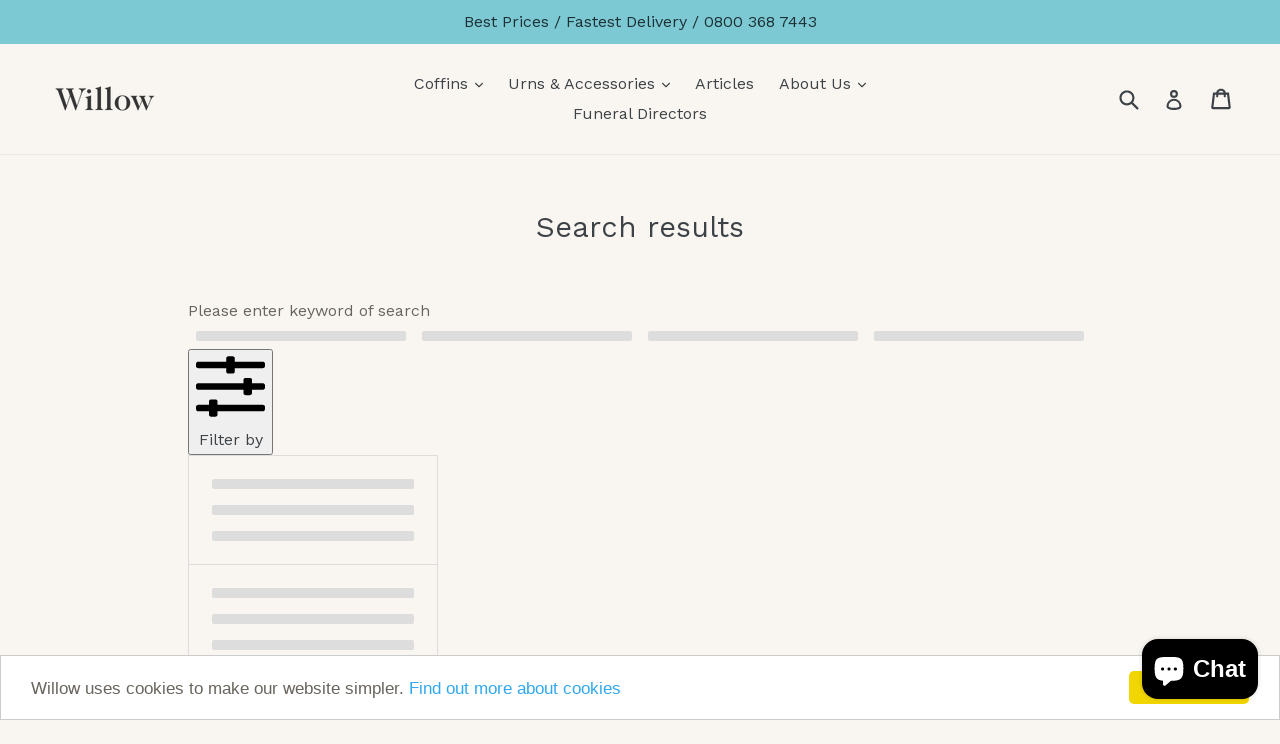

--- FILE ---
content_type: text/css
request_url: https://www.thinkwillow.com/cdn/shop/t/33/assets/bold-upsell-custom.css?v=150135899998303055901762779254
body_size: -680
content:
/*# sourceMappingURL=/cdn/shop/t/33/assets/bold-upsell-custom.css.map?v=150135899998303055901762779254 */


--- FILE ---
content_type: text/css
request_url: https://www.thinkwillow.com/cdn/shop/t/33/assets/scm-product-label.css?v=55193274163799553441762779252
body_size: -68
content:
.pl-parent{position:relative}.pl-container{cursor:pointer;position:absolute}.pl-product{width:323px;height:434px;top:0;z-index:2}.pl-collection{width:100%;height:100%;top:0;margin:0!important;z-index:1}.limespot-recommendation-box-item .pl-collection{top:0}.pl-image{position:absolute!important;background-size:contain!important;background-repeat:no-repeat!important;z-index:1}.pl-image:empty{display:initial}.top_right{top:0!important;right:0!important;bottom:auto!important;left:auto!important;background-position:right top}.top_left{top:0!important;left:0!important;right:auto!important;bottom:auto!important;background-position:left top}.top_center{top:0!important;left:50%!important;right:auto!important;bottom:auto!important;transform:translate(-50%)!important;background-position:center top}.middle_right{top:50%!important;right:0!important;left:auto!important;bottom:auto!important;transform:translateY(-50%)!important;background-position:right center}.middle_left{top:50%!important;left:0!important;right:auto!important;bottom:auto!important;transform:translateY(-50%)!important;background-position:left center}.middle_center{top:50%!important;left:50%!important;right:auto!important;bottom:auto!important;transform:translate(-50%,-50%)!important;background-position:center center}.bottom_right{bottom:0!important;right:0!important;left:auto!important;top:auto!important;background-position:right bottom}.bottom_left{bottom:0!important;left:0!important;top:auto!important;right:auto!important;background-position:left bottom}.bottom_center{bottom:0!important;left:50%!important;top:auto!important;right:auto!important;transform:translate(-50%)!important;background-position:center bottom}.pl-text{position:absolute;text-align:center;top:45%;left:50%;transform:translate(-50%) translateY(-50%);z-index:9999;width:100%;line-height:normal}.tmspslot .pl-container{display:none!important}.pl-text-rectangle{clip-path:polygon(100% 0%,100% 100%,0 100%,0 0)}.pl-text-circle{clip-path:circle(50% at 50% 50%)}.pl-text-left-point{clip-path:polygon(25% 0%,100% 0%,100% 100%,25% 100%,0% 50%)}.pl-text-left-point .pl-text{left:60%!important}.pl-text-shape-5{clip-path:polygon(100% 0,100% 100%,0% 100%,25% 50%,0% 0%)}.pl-text-shape-5 .pl-text{left:60%!important}.pl-text-star{clip-path:polygon(50% 0%,63.23% 9.3%,79.39% 9.55%,84.62% 24.84%,97.55% 34.55%,92.8% 50%,97.55% 65.45%,84.62% 75.16%,79.39% 90.45%,63.23% 90.7%,50% 100%,36.77% 90.7%,20.61% 90.45%,15.38% 75.16%,2.45% 65.45%,7.2% 50%,2.45% 34.55%,15.38% 24.84%,20.61% 9.55%,36.77% 9.3%)}.pl-text-star .pl-text{width:70%}.pl-text-trapezoid{clip-path:polygon(40% 0,100% 60%,100% 100%,0 0)}.pl-text-trapezoid .pl-text{transform:translate(-50%) translateY(-50%) rotate(45deg);top:40%;left:60%}.pl-text-triangle{clip-path:polygon(100% 0,0 0,100% 100%)}.pl-text-triangle .pl-text{transform:translate(-50%) translateY(-50%) rotate(45deg);left:66%;top:34%;padding-left:15%;padding-right:15%}.pl-w-100{width:100%!important}
/*# sourceMappingURL=/cdn/shop/t/33/assets/scm-product-label.css.map?v=55193274163799553441762779252 */


--- FILE ---
content_type: text/css
request_url: https://www.thinkwillow.com/cdn/shop/t/33/assets/sma-deco-label.css?v=136788927371490705771762779258
body_size: -42
content:
.pl-collection{top:0;left:0}.limespot-recommendation-box-item .pl-collection{top:0}.pl-animation{animation-timing-function:ease;animation-play-state:running;animation-duration:2s;animation-iteration-count:infinite}@keyframes pulse{0%{transform:scale(.8)}to{transform:scale(1.2)}}@keyframes fade-in{0%{opacity:0}to{opacity:1}}@keyframes fade-out{0%{opacity:1}to{opacity:0}}@keyframes bounce-in{0%{opacity:0;transform:scale(.3)}50%{opacity:1;transform:scale(1.05)}70%{transform:scale(.9)}to{transform:scale(1)}}@keyframes bounce-out{0%{transform:scale(1)}25%{transform:scale(.95)}50%{opacity:1;transform:scale(1.1)}to{opacity:0;transform:scale(.3)}}@keyframes flip{0%{transform:perspective(400px) rotateY(0);animation-timing-function:ease-out}40%{transform:perspective(400px) translateZ(150px) rotateY(170deg);animation-timing-function:ease-out}50%{transform:perspective(400px) translateZ(150px) rotateY(190deg) scale(1);animation-timing-function:ease-in}80%{transform:perspective(400px) rotateY(360deg) scale(.95);animation-timing-function:ease-in}to{transform:perspective(400px) scale(1);animation-timing-function:ease-in}}@keyframes gelatine{0%,to{transform:scale(1)}25%{transform:scale(.9,1.1)}50%{transform:scale(1.1,.9)}75%{transform:scale(.95,1.05)}}@keyframes rubber-band{0%{transform:scaleX(1)}40%{transform:scaleX(1.12) scaleY(.75)}55%{transform:scaleX(.85) scaleY(1)}65%{transform:scaleX(1.09) scaleY(.85)}75%{transform:scaleX(.9) scaleY(1)}90%{transform:scaleX(1.05) scaleY(.95)}to{transform:scaleX(1) scaleY(1)}}.pl-tooltip{visibility:hidden;bottom:112%;width:max-content;max-width:150%;background-color:#333;color:#fff;text-align:center;border-radius:6px;position:absolute;padding:3%;word-break:break-word;font-size:12px;z-index:1}.pl-image:hover .pl-tooltip{visibility:visible}.pl-group{display:flex;height:100%;width:100%;position:absolute}.pl-group .pl-image{position:static!important}.pl-flex-column{flex-direction:column}.pl-flex-row{flex-direction:row}.group_top_left{top:0;left:0}.pl-flex-column.group_top_right{align-items:end}.pl-flex-row.group_top_right,.pl-flex-column.group_bottom_left{justify-content:end}.pl-flex-row.group_bottom_left{align-items:end}.group_bottom_right{bottom:0;justify-content:end;align-items:end}.pl-w-100{width:100%;height:auto;max-height:initial!important;background-color:transparent!important}
/*# sourceMappingURL=/cdn/shop/t/33/assets/sma-deco-label.css.map?v=136788927371490705771762779258 */


--- FILE ---
content_type: application/javascript
request_url: https://helpcenter.eoscity.com/app-extension/18932387/contact-form.js
body_size: 8232
content:
;window.aw_hc_cf_v2_removeFakeCaptcha = function() {
   document.querySelector('.aw_hc_cf_v2_captcha-fake-field').remove();
};

(function() {
    if (window.hccf_script_run_once === true) {
        return;
    }
    window.hccf_script_run_once = true;

    const isEnabled = parseInt('0') === 1;

    if (!isEnabled) {
        return;
    }

    const settings = JSON.parse(decodeURIComponent(escape(window.atob('[base64]'))));

    const displayOnPages = JSON.parse(settings.display_on_pages);

    if (! (displayOnPages.includes('all-pages')
        || (displayOnPages.includes('all-products-pages') && window.location.pathname.indexOf('products') !== -1)
        || (displayOnPages.includes('all-collections-pages') && window.location.pathname.indexOf('collections') !== -1)
        || (displayOnPages.includes('all-blog-pages') && window.location.pathname.indexOf('blog') !== -1)
        || (displayOnPages.includes('help-center') && document.getElementById('hc-faq-content-wrapper'))
        || displayOnPages.filter(page => decodeURI(window.location.pathname).includes(page)).length > 0 
    )) {
        return;
    }

    if (settings.email === null && settings.email === '') {
        return;
    }

    //File validation function
    function validateFileInput(fileInput) {
        const file = fileInput.files[0];
        const errorDiv = document.getElementById("file-error-" + fileInput.name);
        errorDiv.style.display = "none";
        errorDiv.innerText = "";

        if (file) {
            let hasError = false;

            // size check
            const maxSize = 5 * 1024 * 1024;
            if (file.size > maxSize) {
                errorDiv.innerText = "File size exceeds 5 MB.";
                errorDiv.style.display = "block";
                hasError = true;
            }

            // type check
            const acceptTypes = (fileInput.getAttribute("accept") || "").split(",");
            const fileName = file.name.toLowerCase();
            const isValidType = acceptTypes.some(type => {
                const trimmed = type.trim().toLowerCase();
                if (trimmed.startsWith(".")) {
                    return fileName.endsWith(trimmed);
                }
                return file.type === trimmed;
            });

            if (!isValidType) {
                errorDiv.innerHTML = `${file.name} : This file type is not supported. 
                    Please find full list of supported file types 
                    <a href="https://hcsupport.crisp.help/en/article/supported-file-formats-for-live-chat-attachments-l4pri4/" 
                    target="_blank">here</a>.`;
                errorDiv.style.display = "block";
                hasError = true;
            }

            return hasError;
        }
        return false;
    }

    const formSubmit = (e, thankMessage, form, loader) => {
        loader.style.display = 'flex';
        e.preventDefault();

        // EXTRA safeguard: validate file inputs before submit
        let hasError = false;

        // Reuse validateFileInput for each file input
        form.querySelectorAll(".hc-contact-form__file").forEach(fileInput => {
            if (validateFileInput(fileInput)) {
                hasError = true;
            }
        });

        if (hasError) {
            loader.style.display = 'none';
            return; // Stop submit if invalid
        }
       
        const htmlForm = e.target;

        fetch(htmlForm.action, {
            method: 'POST',
            body: new FormData(htmlForm)
        }).then(response => {
            if (response.ok) {
                form.style.display = 'none';
                thankMessage.style.display = null;
            }
            loader.style.display = 'none';
        });
    }

    const htmlB64 = '[base64]';
    const html = decodeURIComponent(escape(window.atob(htmlB64)));

    const contactFormWrapper = document.createElement('div');
    contactFormWrapper.innerHTML = html;

    const mainContent = document.querySelector('#MainContent')
        || document.querySelector('#main')
        || document.querySelector('.main-content')
        || document.querySelector('main');

    if (settings.position_on_page === 'TOP') {
        if (mainContent) {
            mainContent.prepend(contactFormWrapper);
        } else {
            const headerElement = document.querySelector('header');
            headerElement.parentNode.insertBefore(contactFormWrapper, headerElement.nextElementSibling);
        }
    } else if (settings.position_on_page === 'PRESET') {
        const presetElement = document.querySelector('#hc_contact_us_container');
        if (presetElement) {
            presetElement.append(contactFormWrapper);
        }
    } else {
        if (mainContent) {
            mainContent.append(contactFormWrapper);
        } else {
            const footerElement = document.querySelectorAll('footer');
            const lastFooterElement = footerElement[footerElement.length- 1];
            lastFooterElement.parentNode.insertBefore(contactFormWrapper, lastFooterElement);
        }
    }

    const jsGoogleRcptcha = document.createElement("script");
    jsGoogleRcptcha.type = "text/javascript";
    jsGoogleRcptcha.src = "https://www.google.com/reca" + "ptcha/api.js";
    document.head.appendChild(jsGoogleRcptcha);

    const form = document.querySelector('[data-aw-hc-cf-LEMONADE-v2="content"]');
    const thankMessage = document.querySelector('[data-aw-hc-cf-LEMONADE-v2="thank_message"]');
    const loader = document.querySelector('[data-aw-hc-cf-LEMONADE-v2="loader"]');

    // 🔹 Add immediate validation on file upload
    form.querySelectorAll(".hc-contact-form__file").forEach(fileInput => {
        fileInput.addEventListener("change", function () {
            validateFileInput(this);
        });
    });

    form.addEventListener('submit', e => formSubmit(e, thankMessage, form, loader));


})();
